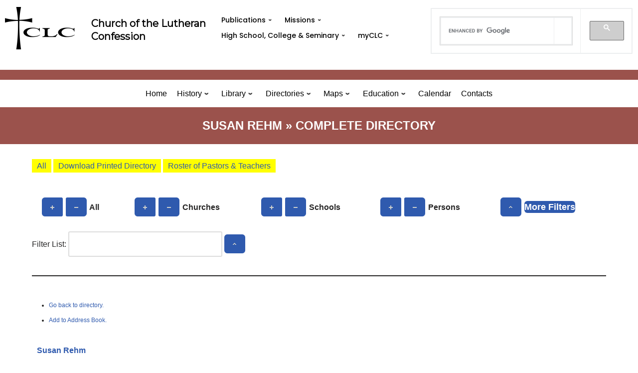

--- FILE ---
content_type: text/html; charset=UTF-8
request_url: https://clclutheran.org/directory-of-churches/directory/name/susan-rehm/
body_size: 17688
content:
<!doctype html>
<html dir="ltr" lang="en-US" prefix="og: https://ogp.me/ns#">
  <head>
    <meta charset="UTF-8" />
    <meta name="viewport" content="width=device-width, initial-scale=1" />
    <link rel="profile" href="https://gmpg.org/xfn/11" />
    <title>Susan Rehm » Complete Directory | Church of the Lutheran Confession</title>
<meta name="description" content="An interactive directory listing pastors, teachers, schools, and churches in the  Church of the Lutheran Confession.">
<meta name="google-site-verification" content="ydix8m1nsKd8zKddG9ISfcgSW3AuPy63LXd0ZrTfgbQ" />
		<!-- All in One SEO 4.9.3 - aioseo.com -->
	<meta name="robots" content="max-image-preview:large" />
	<link rel="canonical" href="https://clclutheran.org/directory-of-churches/directory/name/susan-rehm/" />
	<meta name="generator" content="All in One SEO (AIOSEO) 4.9.3" />
		<meta property="og:locale" content="en_US" />
		<meta property="og:site_name" content="Church of the Lutheran Confession | Dedicated to proclaiming the Good News of Christ crucified for sinners." />
		<meta property="og:type" content="activity" />
		<meta property="og:title" content="Susan Rehm » Complete Directory | Church of the Lutheran Confession" />
		<meta property="og:url" content="https://clclutheran.org/directory-of-churches/directory/name/susan-rehm/" />
		<meta name="twitter:card" content="summary" />
		<meta name="twitter:title" content="Susan Rehm » Complete Directory | Church of the Lutheran Confession" />
		<script type="application/ld+json" class="aioseo-schema">
			{"@context":"https:\/\/schema.org","@graph":[{"@type":"BreadcrumbList","@id":"https:\/\/clclutheran.org\/directory-of-churches\/directory\/#breadcrumblist","itemListElement":[{"@type":"ListItem","@id":"https:\/\/clclutheran.org#listItem","position":1,"name":"Home","item":"https:\/\/clclutheran.org","nextItem":{"@type":"ListItem","@id":"https:\/\/clclutheran.org\/directory-of-churches\/#listItem","name":"Directory of Churches"}},{"@type":"ListItem","@id":"https:\/\/clclutheran.org\/directory-of-churches\/#listItem","position":2,"name":"Directory of Churches","item":"https:\/\/clclutheran.org\/directory-of-churches\/","nextItem":{"@type":"ListItem","@id":"https:\/\/clclutheran.org\/directory-of-churches\/directory\/#listItem","name":"Susan Rehm &raquo; Complete Directory"},"previousItem":{"@type":"ListItem","@id":"https:\/\/clclutheran.org#listItem","name":"Home"}},{"@type":"ListItem","@id":"https:\/\/clclutheran.org\/directory-of-churches\/directory\/#listItem","position":3,"name":"Susan Rehm &raquo; Complete Directory","previousItem":{"@type":"ListItem","@id":"https:\/\/clclutheran.org\/directory-of-churches\/#listItem","name":"Directory of Churches"}}]},{"@type":"Organization","@id":"https:\/\/clclutheran.org\/#organization","name":"Church of the Lutheran Confession","description":"Dedicated to proclaiming the Good News of Christ crucified for sinners.","url":"https:\/\/clclutheran.org\/","logo":{"@type":"ImageObject","url":"https:\/\/clclutheran.org\/wp-content\/blogs.dir\/1\/files\/2009\/08\/CLC_LOGO_ART_black.jpg","@id":"https:\/\/clclutheran.org\/directory-of-churches\/directory\/#organizationLogo","width":228,"height":177,"caption":"clc logo"},"image":{"@id":"https:\/\/clclutheran.org\/directory-of-churches\/directory\/#organizationLogo"}},{"@type":"WebPage","@id":"https:\/\/clclutheran.org\/directory-of-churches\/directory\/#webpage","url":"https:\/\/clclutheran.org\/directory-of-churches\/directory\/","name":"Susan Rehm \u00bb Complete Directory | Church of the Lutheran Confession","inLanguage":"en-US","isPartOf":{"@id":"https:\/\/clclutheran.org\/#website"},"breadcrumb":{"@id":"https:\/\/clclutheran.org\/directory-of-churches\/directory\/#breadcrumblist"},"datePublished":"2011-01-25T12:00:52-06:00","dateModified":"2020-03-30T11:58:38-05:00"},{"@type":"WebSite","@id":"https:\/\/clclutheran.org\/#website","url":"https:\/\/clclutheran.org\/","name":"Church of the Lutheran Confession","description":"Dedicated to proclaiming the Good News of Christ crucified for sinners.","inLanguage":"en-US","publisher":{"@id":"https:\/\/clclutheran.org\/#organization"}}]}
		</script>
		<!-- All in One SEO -->

<meta name="description" content="Teacher | Berea Lutheran School" />
<link rel='dns-prefetch' href='//www.googletagmanager.com' />
		<!-- This site uses the Google Analytics by MonsterInsights plugin v9.11.1 - Using Analytics tracking - https://www.monsterinsights.com/ -->
		<!-- Note: MonsterInsights is not currently configured on this site. The site owner needs to authenticate with Google Analytics in the MonsterInsights settings panel. -->
					<!-- No tracking code set -->
				<!-- / Google Analytics by MonsterInsights -->
		<style id='wp-img-auto-sizes-contain-inline-css'>
img:is([sizes=auto i],[sizes^="auto," i]){contain-intrinsic-size:3000px 1500px}
/*# sourceURL=wp-img-auto-sizes-contain-inline-css */
</style>
<link rel='stylesheet' id='wpacu-combined-css-head-1' href='https://clclutheran.org/wp-content/cache/asset-cleanup/css/head-923b82ad05094df6deaebe9f2d3a901242069b21.css' type='text/css' media='all' />
<style id='classic-theme-styles-inline-css'>
/*! This file is auto-generated */
.wp-block-button__link{color:#fff;background-color:#32373c;border-radius:9999px;box-shadow:none;text-decoration:none;padding:calc(.667em + 2px) calc(1.333em + 2px);font-size:1.125em}.wp-block-file__button{background:#32373c;color:#fff;text-decoration:none}
/*# sourceURL=/wp-includes/css/classic-themes.min.css */
</style>


<style   data-wpacu-inline-css-file='1'>
/*!/wp-content/themes/clcorg-neve-child/style.css*/.entry-header,.page-title{display:block}#calendarTitle{text-align:center}.widget_search .assistive-text{display:none}.entry-title{text-transform:uppercase;font-size:24px;padding-top:1em;padding-bottom:1em;color:#fff;text-align:center;background-color:rgb(155 82 76)}.zipcode{max-width:20em}.nv-page-title-wrap{margin-top:5px!important;margin-bottom:10px!important}.nv-page-title{padding:20px;text-align:center;color:#fff;background-color:rgb(155 82 76)}.nv-page-title h1{text-transform:uppercase;font-size:24px;margin-bottom:0}.nv-content-wrap{margin-left:5%;margin-right:5%}.searchform{height:30px;z-index:100;float:right}
</style>


<style   data-wpacu-inline-css-file='1'>
/*!/wp-content/plugins/connections/templates/profile/profile.css*/#cn-profile .cn-entry-single .cn-biography{clear:left;padding-top:20px}@media only screen and (min-device-width :320px) and (max-device-width :480px){#cn-profile div.cn-entry span:first-of-type{float:none!important}}
</style>





<script id="nb-jquery" src="https://clclutheran.org/wp-includes/js/jquery/jquery.min.js?ver=3.7.1" id="jquery-core-js"></script>
<script src="https://clclutheran.org/wp-includes/js/jquery/jquery-migrate.min.js?ver=3.4.1" id="jquery-migrate-js"></script>
<script id="nb-js-app-js-extra">
var sekFrontLocalized = {"isDevMode":"","isCustomizing":"","frontNonce":{"id":"SEKFrontNonce","handle":"f0e8a84d19"},"skope_id":"skp__post_page_1308","recaptcha_public_key":"","lazyload_enabled":"1","video_bg_lazyload_enabled":"1","load_front_assets_on_dynamically":"","assetVersion":"3.3.8","frontAssetsPath":"https://clclutheran.org/wp-content/plugins/nimble-builder/assets/front/","contextuallyActiveModules":{"czr_image_module":["__nimble__0732dbe28931"],"czr_tiny_mce_editor_module":["__nimble__715c0486ddeb","__nimble__373ab2757109"],"czr_menu_module":["__nimble__8404646ea230","__nimble__f38aea8e59ba"],"czr_widget_area_module":["__nimble__1498d66a29d0","__nimble__eb316dcac1a2","__nimble__d7570f5e0d55","__nimble__963193049a51","__nimble__690fecc20f52"],"czr_simple_html_module":["__nimble__478df8b13516"],"czr_spacer_module":["__nimble__f505791f76ac"]},"fontAwesomeAlreadyEnqueued":"","partialFrontScripts":{"slider-module":"nb-needs-swiper","menu-module":"nb-needs-menu-js","front-parallax":"nb-needs-parallax","accordion-module":"nb-needs-accordion"}};
//# sourceURL=nb-js-app-js-extra
</script>
<script id="nb-js-app-js-after">
window.nb_={},function(e,t){if(window.nb_={isArray:function(e){return Array.isArray(e)||"[object Array]"===toString.call(e)},inArray:function(e,t){return!(!nb_.isArray(e)||nb_.isUndefined(t))&&e.indexOf(t)>-1},isUndefined:function(e){return void 0===e},isObject:function(e){var t=typeof e;return"function"===t||"object"===t&&!!e},errorLog:function(){nb_.isUndefined(console)||"function"!=typeof window.console.log||console.log.apply(console,arguments)},hasPreloadSupport:function(e){var t=document.createElement("link").relList;return!(!t||!t.supports)&&t.supports("preload")},listenTo:function(e,t){nb_.eventsListenedTo.push(e);var n={"nb-jquery-loaded":function(){return"undefined"!=typeof jQuery},"nb-app-ready":function(){return void 0!==window.nb_&&nb_.wasListenedTo("nb-jquery-loaded")},"nb-swipebox-parsed":function(){return"undefined"!=typeof jQuery&&void 0!==jQuery.fn.swipebox},"nb-main-swiper-parsed":function(){return void 0!==window.Swiper}},o=function(o){nb_.isUndefined(n[e])||!1!==n[e]()?t():nb_.errorLog("Nimble error => an event callback could not be fired because conditions not met => ",e,nb_.eventsListenedTo,t)};"function"==typeof t?nb_.wasEmitted(e)?o():document.addEventListener(e,o):nb_.errorLog("Nimble error => listenTo func param is not a function for event => ",e)},eventsEmitted:[],eventsListenedTo:[],emit:function(e,t){if(!(nb_.isUndefined(t)||t.fire_once)||!nb_.wasEmitted(e)){var n=document.createEvent("Event");n.initEvent(e,!0,!0),document.dispatchEvent(n),nb_.eventsEmitted.push(e)}},wasListenedTo:function(e){return"string"==typeof e&&nb_.inArray(nb_.eventsListenedTo,e)},wasEmitted:function(e){return"string"==typeof e&&nb_.inArray(nb_.eventsEmitted,e)},isInScreen:function(e){if(!nb_.isObject(e))return!1;var t=e.getBoundingClientRect(),n=Math.max(document.documentElement.clientHeight,window.innerHeight);return!(t.bottom<0||t.top-n>=0)},isCustomizing:function(){return!1},isLazyLoadEnabled:function(){return!nb_.isCustomizing()&&!1},preloadOrDeferAsset:function(e){if(e=e||{},nb_.preloadedAssets=nb_.preloadedAssets||[],!nb_.inArray(nb_.preloadedAssets,e.id)){var t,n=document.getElementsByTagName("head")[0],o=function(){if("style"===e.as)this.setAttribute("rel","stylesheet"),this.setAttribute("type","text/css"),this.setAttribute("media","all");else{var t=document.createElement("script");t.setAttribute("src",e.href),t.setAttribute("id",e.id),"script"===e.as&&t.setAttribute("defer","defer"),n.appendChild(t),i.call(this)}e.eventOnLoad&&nb_.emit(e.eventOnLoad)},i=function(){if(this&&this.parentNode&&this.parentNode.contains(this))try{this.parentNode.removeChild(this)}catch(e){nb_.errorLog("NB error when removing a script el",el)}};("font"!==e.as||nb_.hasPreloadSupport())&&(t=document.createElement("link"),"script"===e.as?e.onEvent?nb_.listenTo(e.onEvent,function(){o.call(t)}):o.call(t):(t.setAttribute("href",e.href),"style"===e.as?t.setAttribute("rel",nb_.hasPreloadSupport()?"preload":"stylesheet"):"font"===e.as&&nb_.hasPreloadSupport()&&t.setAttribute("rel","preload"),t.setAttribute("id",e.id),t.setAttribute("as",e.as),"font"===e.as&&(t.setAttribute("type",e.type),t.setAttribute("crossorigin","anonymous")),t.onload=function(){this.onload=null,"font"!==e.as?e.onEvent?nb_.listenTo(e.onEvent,function(){o.call(t)}):o.call(t):e.eventOnLoad&&nb_.emit(e.eventOnLoad)},t.onerror=function(t){nb_.errorLog("Nimble preloadOrDeferAsset error",t,e)}),n.appendChild(t),nb_.preloadedAssets.push(e.id),i.call(e.scriptEl))}},mayBeRevealBG:function(){this.getAttribute("data-sek-src")&&(this.setAttribute("style",'background-image:url("'+this.getAttribute("data-sek-src")+'")'),this.className+=" sek-lazy-loaded",this.querySelectorAll(".sek-css-loader").forEach(function(e){nb_.isObject(e)&&e.parentNode.removeChild(e)}))}},window.NodeList&&!NodeList.prototype.forEach&&(NodeList.prototype.forEach=function(e,t){t=t||window;for(var n=0;n<this.length;n++)e.call(t,this[n],n,this)}),nb_.listenTo("nb-docready",function(){var e=document.querySelectorAll("div.sek-has-bg");!nb_.isObject(e)||e.length<1||e.forEach(function(e){nb_.isObject(e)&&(window.sekFrontLocalized&&window.sekFrontLocalized.lazyload_enabled?nb_.isInScreen(e)&&nb_.mayBeRevealBG.call(e):nb_.mayBeRevealBG.call(e))})}),"complete"===document.readyState||"loading"!==document.readyState&&!document.documentElement.doScroll)nb_.emit("nb-docready");else{var n=function(){nb_.wasEmitted("nb-docready")||nb_.emit("nb-docready")};document.addEventListener("DOMContentLoaded",n),window.addEventListener("load",n)}}(window,document),function(){var e=function(){var e="nb-jquery-loaded";nb_.wasEmitted(e)||nb_.emit(e)},t=function(n){n=n||0,void 0!==window.jQuery?e():n<30?setTimeout(function(){t(++n)},200):window.console&&window.console.log&&console.log("Nimble Builder problem : jQuery.js was not detected on your website")},n=document.getElementById("nb-jquery");n&&n.addEventListener("load",function(){e()}),t()}(),window,document,nb_.listenTo("nb-jquery-loaded",function(){sekFrontLocalized.load_front_assets_on_dynamically&&(nb_.scriptsLoadingStatus={},nb_.ajaxLoadScript=function(e){jQuery(function(t){e=t.extend({path:"",complete:"",loadcheck:!1},e),nb_.scriptsLoadingStatus[e.path]&&"pending"===nb_.scriptsLoadingStatus[e.path].state()||(nb_.scriptsLoadingStatus[e.path]=nb_.scriptsLoadingStatus[e.path]||t.Deferred(),jQuery.ajax({url:sekFrontLocalized.frontAssetsPath+e.path+"?"+sekFrontLocalized.assetVersion,cache:!0,dataType:"script"}).done(function(){"function"!=typeof e.loadcheck||e.loadcheck()?"function"==typeof e.complete&&e.complete():nb_.errorLog("ajaxLoadScript success but loadcheck failed for => "+e.path)}).fail(function(){nb_.errorLog("ajaxLoadScript failed for => "+e.path)}))})})}),nb_.listenTo("nb-jquery-loaded",function(){jQuery(function(e){sekFrontLocalized.load_front_assets_on_dynamically&&(nb_.ajaxLoadScript({path:sekFrontLocalized.isDevMode?"js/ccat-nimble-front.js":"js/ccat-nimble-front.min.js"}),e.each(sekFrontLocalized.partialFrontScripts,function(e,t){nb_.listenTo(t,function(){nb_.ajaxLoadScript({path:sekFrontLocalized.isDevMode?"js/partials/"+e+".js":"js/partials/"+e+".min.js"})})}))})});
            
//# sourceURL=nb-js-app-js-after
</script>

<!-- Google tag (gtag.js) snippet added by Site Kit -->
<!-- Google Analytics snippet added by Site Kit -->
<script src="https://www.googletagmanager.com/gtag/js?id=G-WZ2HYQXN5M" id="google_gtagjs-js" async></script>
<script id="google_gtagjs-js-after">
window.dataLayer = window.dataLayer || [];function gtag(){dataLayer.push(arguments);}
gtag("set","linker",{"domains":["clclutheran.org"]});
gtag("js", new Date());
gtag("set", "developer_id.dZTNiMT", true);
gtag("config", "G-WZ2HYQXN5M");
//# sourceURL=google_gtagjs-js-after
</script>
<link rel="https://api.w.org/" href="https://clclutheran.org/wp-json/" /><link rel="alternate" title="JSON" type="application/json" href="https://clclutheran.org/wp-json/wp/v2/pages/1308" /><link rel="EditURI" type="application/rsd+xml" title="RSD" href="https://clclutheran.org/xmlrpc.php?rsd" />
<meta name="generator" content="WordPress 6.9" />
<link rel='shortlink' href='https://clclutheran.org/?p=1308' />
<meta name="generator" content="Site Kit by Google 1.170.0" />
<link rel="shortcut icon" type="image/x-icon" href="https://clclutheran.org/wp-content/themes/clcorg-neve-child/favicon.ico" />
<style>#wpadminbar #wp-admin-bar-site-name>.ab-item:before { content: none !important;}li#wp-admin-bar-site-name a { background: url( "https://clclutheran.org/wp-content/themes/clcorg-neve-child/favicon.ico" ) left center/20px no-repeat !important; padding-left: 21px !important; background-size: 20px !important; } li#wp-admin-bar-site-name { margin-left: 5px !important; } li#wp-admin-bar-site-name {} #wp-admin-bar-site-name div a { background: none !important; }
</style><link rel="icon" href="https://clclutheran.org/wp-content/blogs.dir/1/files/2009/08/cropped-CLC_LOGO_ART_black-150x150.jpg" sizes="32x32" />
<link rel="icon" href="https://clclutheran.org/wp-content/blogs.dir/1/files/2009/08/cropped-CLC_LOGO_ART_black-230x230.jpg" sizes="192x192" />
<link rel="apple-touch-icon" href="https://clclutheran.org/wp-content/blogs.dir/1/files/2009/08/cropped-CLC_LOGO_ART_black-230x230.jpg" />
<meta name="msapplication-TileImage" content="https://clclutheran.org/wp-content/blogs.dir/1/files/2009/08/cropped-CLC_LOGO_ART_black-300x300.jpg" />
		<style id="wp-custom-css">
			.entry-content{
	margin-left:2%;
	margin-right:2%;
}
.cn-list .cn-entry-content-block-list {
    margin: 1em 0;
}
@media only screen and (max-width: 600px) {
  /* For mobile: */
  .gsc-search-box {max-width: 80% !important;}
}
		</style>
		  <style id='global-styles-inline-css'>
:root{--wp--preset--aspect-ratio--square: 1;--wp--preset--aspect-ratio--4-3: 4/3;--wp--preset--aspect-ratio--3-4: 3/4;--wp--preset--aspect-ratio--3-2: 3/2;--wp--preset--aspect-ratio--2-3: 2/3;--wp--preset--aspect-ratio--16-9: 16/9;--wp--preset--aspect-ratio--9-16: 9/16;--wp--preset--color--black: #000000;--wp--preset--color--cyan-bluish-gray: #abb8c3;--wp--preset--color--white: #ffffff;--wp--preset--color--pale-pink: #f78da7;--wp--preset--color--vivid-red: #cf2e2e;--wp--preset--color--luminous-vivid-orange: #ff6900;--wp--preset--color--luminous-vivid-amber: #fcb900;--wp--preset--color--light-green-cyan: #7bdcb5;--wp--preset--color--vivid-green-cyan: #00d084;--wp--preset--color--pale-cyan-blue: #8ed1fc;--wp--preset--color--vivid-cyan-blue: #0693e3;--wp--preset--color--vivid-purple: #9b51e0;--wp--preset--color--neve-link-color: var(--nv-primary-accent);--wp--preset--color--neve-link-hover-color: var(--nv-secondary-accent);--wp--preset--color--nv-site-bg: var(--nv-site-bg);--wp--preset--color--nv-light-bg: var(--nv-light-bg);--wp--preset--color--nv-dark-bg: var(--nv-dark-bg);--wp--preset--color--neve-text-color: var(--nv-text-color);--wp--preset--color--nv-text-dark-bg: var(--nv-text-dark-bg);--wp--preset--color--nv-c-1: var(--nv-c-1);--wp--preset--color--nv-c-2: var(--nv-c-2);--wp--preset--gradient--vivid-cyan-blue-to-vivid-purple: linear-gradient(135deg,rgb(6,147,227) 0%,rgb(155,81,224) 100%);--wp--preset--gradient--light-green-cyan-to-vivid-green-cyan: linear-gradient(135deg,rgb(122,220,180) 0%,rgb(0,208,130) 100%);--wp--preset--gradient--luminous-vivid-amber-to-luminous-vivid-orange: linear-gradient(135deg,rgb(252,185,0) 0%,rgb(255,105,0) 100%);--wp--preset--gradient--luminous-vivid-orange-to-vivid-red: linear-gradient(135deg,rgb(255,105,0) 0%,rgb(207,46,46) 100%);--wp--preset--gradient--very-light-gray-to-cyan-bluish-gray: linear-gradient(135deg,rgb(238,238,238) 0%,rgb(169,184,195) 100%);--wp--preset--gradient--cool-to-warm-spectrum: linear-gradient(135deg,rgb(74,234,220) 0%,rgb(151,120,209) 20%,rgb(207,42,186) 40%,rgb(238,44,130) 60%,rgb(251,105,98) 80%,rgb(254,248,76) 100%);--wp--preset--gradient--blush-light-purple: linear-gradient(135deg,rgb(255,206,236) 0%,rgb(152,150,240) 100%);--wp--preset--gradient--blush-bordeaux: linear-gradient(135deg,rgb(254,205,165) 0%,rgb(254,45,45) 50%,rgb(107,0,62) 100%);--wp--preset--gradient--luminous-dusk: linear-gradient(135deg,rgb(255,203,112) 0%,rgb(199,81,192) 50%,rgb(65,88,208) 100%);--wp--preset--gradient--pale-ocean: linear-gradient(135deg,rgb(255,245,203) 0%,rgb(182,227,212) 50%,rgb(51,167,181) 100%);--wp--preset--gradient--electric-grass: linear-gradient(135deg,rgb(202,248,128) 0%,rgb(113,206,126) 100%);--wp--preset--gradient--midnight: linear-gradient(135deg,rgb(2,3,129) 0%,rgb(40,116,252) 100%);--wp--preset--font-size--small: 13px;--wp--preset--font-size--medium: 20px;--wp--preset--font-size--large: 36px;--wp--preset--font-size--x-large: 42px;--wp--preset--spacing--20: 0.44rem;--wp--preset--spacing--30: 0.67rem;--wp--preset--spacing--40: 1rem;--wp--preset--spacing--50: 1.5rem;--wp--preset--spacing--60: 2.25rem;--wp--preset--spacing--70: 3.38rem;--wp--preset--spacing--80: 5.06rem;--wp--preset--shadow--natural: 6px 6px 9px rgba(0, 0, 0, 0.2);--wp--preset--shadow--deep: 12px 12px 50px rgba(0, 0, 0, 0.4);--wp--preset--shadow--sharp: 6px 6px 0px rgba(0, 0, 0, 0.2);--wp--preset--shadow--outlined: 6px 6px 0px -3px rgb(255, 255, 255), 6px 6px rgb(0, 0, 0);--wp--preset--shadow--crisp: 6px 6px 0px rgb(0, 0, 0);}:where(.is-layout-flex){gap: 0.5em;}:where(.is-layout-grid){gap: 0.5em;}body .is-layout-flex{display: flex;}.is-layout-flex{flex-wrap: wrap;align-items: center;}.is-layout-flex > :is(*, div){margin: 0;}body .is-layout-grid{display: grid;}.is-layout-grid > :is(*, div){margin: 0;}:where(.wp-block-columns.is-layout-flex){gap: 2em;}:where(.wp-block-columns.is-layout-grid){gap: 2em;}:where(.wp-block-post-template.is-layout-flex){gap: 1.25em;}:where(.wp-block-post-template.is-layout-grid){gap: 1.25em;}.has-black-color{color: var(--wp--preset--color--black) !important;}.has-cyan-bluish-gray-color{color: var(--wp--preset--color--cyan-bluish-gray) !important;}.has-white-color{color: var(--wp--preset--color--white) !important;}.has-pale-pink-color{color: var(--wp--preset--color--pale-pink) !important;}.has-vivid-red-color{color: var(--wp--preset--color--vivid-red) !important;}.has-luminous-vivid-orange-color{color: var(--wp--preset--color--luminous-vivid-orange) !important;}.has-luminous-vivid-amber-color{color: var(--wp--preset--color--luminous-vivid-amber) !important;}.has-light-green-cyan-color{color: var(--wp--preset--color--light-green-cyan) !important;}.has-vivid-green-cyan-color{color: var(--wp--preset--color--vivid-green-cyan) !important;}.has-pale-cyan-blue-color{color: var(--wp--preset--color--pale-cyan-blue) !important;}.has-vivid-cyan-blue-color{color: var(--wp--preset--color--vivid-cyan-blue) !important;}.has-vivid-purple-color{color: var(--wp--preset--color--vivid-purple) !important;}.has-neve-link-color-color{color: var(--wp--preset--color--neve-link-color) !important;}.has-neve-link-hover-color-color{color: var(--wp--preset--color--neve-link-hover-color) !important;}.has-nv-site-bg-color{color: var(--wp--preset--color--nv-site-bg) !important;}.has-nv-light-bg-color{color: var(--wp--preset--color--nv-light-bg) !important;}.has-nv-dark-bg-color{color: var(--wp--preset--color--nv-dark-bg) !important;}.has-neve-text-color-color{color: var(--wp--preset--color--neve-text-color) !important;}.has-nv-text-dark-bg-color{color: var(--wp--preset--color--nv-text-dark-bg) !important;}.has-nv-c-1-color{color: var(--wp--preset--color--nv-c-1) !important;}.has-nv-c-2-color{color: var(--wp--preset--color--nv-c-2) !important;}.has-black-background-color{background-color: var(--wp--preset--color--black) !important;}.has-cyan-bluish-gray-background-color{background-color: var(--wp--preset--color--cyan-bluish-gray) !important;}.has-white-background-color{background-color: var(--wp--preset--color--white) !important;}.has-pale-pink-background-color{background-color: var(--wp--preset--color--pale-pink) !important;}.has-vivid-red-background-color{background-color: var(--wp--preset--color--vivid-red) !important;}.has-luminous-vivid-orange-background-color{background-color: var(--wp--preset--color--luminous-vivid-orange) !important;}.has-luminous-vivid-amber-background-color{background-color: var(--wp--preset--color--luminous-vivid-amber) !important;}.has-light-green-cyan-background-color{background-color: var(--wp--preset--color--light-green-cyan) !important;}.has-vivid-green-cyan-background-color{background-color: var(--wp--preset--color--vivid-green-cyan) !important;}.has-pale-cyan-blue-background-color{background-color: var(--wp--preset--color--pale-cyan-blue) !important;}.has-vivid-cyan-blue-background-color{background-color: var(--wp--preset--color--vivid-cyan-blue) !important;}.has-vivid-purple-background-color{background-color: var(--wp--preset--color--vivid-purple) !important;}.has-neve-link-color-background-color{background-color: var(--wp--preset--color--neve-link-color) !important;}.has-neve-link-hover-color-background-color{background-color: var(--wp--preset--color--neve-link-hover-color) !important;}.has-nv-site-bg-background-color{background-color: var(--wp--preset--color--nv-site-bg) !important;}.has-nv-light-bg-background-color{background-color: var(--wp--preset--color--nv-light-bg) !important;}.has-nv-dark-bg-background-color{background-color: var(--wp--preset--color--nv-dark-bg) !important;}.has-neve-text-color-background-color{background-color: var(--wp--preset--color--neve-text-color) !important;}.has-nv-text-dark-bg-background-color{background-color: var(--wp--preset--color--nv-text-dark-bg) !important;}.has-nv-c-1-background-color{background-color: var(--wp--preset--color--nv-c-1) !important;}.has-nv-c-2-background-color{background-color: var(--wp--preset--color--nv-c-2) !important;}.has-black-border-color{border-color: var(--wp--preset--color--black) !important;}.has-cyan-bluish-gray-border-color{border-color: var(--wp--preset--color--cyan-bluish-gray) !important;}.has-white-border-color{border-color: var(--wp--preset--color--white) !important;}.has-pale-pink-border-color{border-color: var(--wp--preset--color--pale-pink) !important;}.has-vivid-red-border-color{border-color: var(--wp--preset--color--vivid-red) !important;}.has-luminous-vivid-orange-border-color{border-color: var(--wp--preset--color--luminous-vivid-orange) !important;}.has-luminous-vivid-amber-border-color{border-color: var(--wp--preset--color--luminous-vivid-amber) !important;}.has-light-green-cyan-border-color{border-color: var(--wp--preset--color--light-green-cyan) !important;}.has-vivid-green-cyan-border-color{border-color: var(--wp--preset--color--vivid-green-cyan) !important;}.has-pale-cyan-blue-border-color{border-color: var(--wp--preset--color--pale-cyan-blue) !important;}.has-vivid-cyan-blue-border-color{border-color: var(--wp--preset--color--vivid-cyan-blue) !important;}.has-vivid-purple-border-color{border-color: var(--wp--preset--color--vivid-purple) !important;}.has-neve-link-color-border-color{border-color: var(--wp--preset--color--neve-link-color) !important;}.has-neve-link-hover-color-border-color{border-color: var(--wp--preset--color--neve-link-hover-color) !important;}.has-nv-site-bg-border-color{border-color: var(--wp--preset--color--nv-site-bg) !important;}.has-nv-light-bg-border-color{border-color: var(--wp--preset--color--nv-light-bg) !important;}.has-nv-dark-bg-border-color{border-color: var(--wp--preset--color--nv-dark-bg) !important;}.has-neve-text-color-border-color{border-color: var(--wp--preset--color--neve-text-color) !important;}.has-nv-text-dark-bg-border-color{border-color: var(--wp--preset--color--nv-text-dark-bg) !important;}.has-nv-c-1-border-color{border-color: var(--wp--preset--color--nv-c-1) !important;}.has-nv-c-2-border-color{border-color: var(--wp--preset--color--nv-c-2) !important;}.has-vivid-cyan-blue-to-vivid-purple-gradient-background{background: var(--wp--preset--gradient--vivid-cyan-blue-to-vivid-purple) !important;}.has-light-green-cyan-to-vivid-green-cyan-gradient-background{background: var(--wp--preset--gradient--light-green-cyan-to-vivid-green-cyan) !important;}.has-luminous-vivid-amber-to-luminous-vivid-orange-gradient-background{background: var(--wp--preset--gradient--luminous-vivid-amber-to-luminous-vivid-orange) !important;}.has-luminous-vivid-orange-to-vivid-red-gradient-background{background: var(--wp--preset--gradient--luminous-vivid-orange-to-vivid-red) !important;}.has-very-light-gray-to-cyan-bluish-gray-gradient-background{background: var(--wp--preset--gradient--very-light-gray-to-cyan-bluish-gray) !important;}.has-cool-to-warm-spectrum-gradient-background{background: var(--wp--preset--gradient--cool-to-warm-spectrum) !important;}.has-blush-light-purple-gradient-background{background: var(--wp--preset--gradient--blush-light-purple) !important;}.has-blush-bordeaux-gradient-background{background: var(--wp--preset--gradient--blush-bordeaux) !important;}.has-luminous-dusk-gradient-background{background: var(--wp--preset--gradient--luminous-dusk) !important;}.has-pale-ocean-gradient-background{background: var(--wp--preset--gradient--pale-ocean) !important;}.has-electric-grass-gradient-background{background: var(--wp--preset--gradient--electric-grass) !important;}.has-midnight-gradient-background{background: var(--wp--preset--gradient--midnight) !important;}.has-small-font-size{font-size: var(--wp--preset--font-size--small) !important;}.has-medium-font-size{font-size: var(--wp--preset--font-size--medium) !important;}.has-large-font-size{font-size: var(--wp--preset--font-size--large) !important;}.has-x-large-font-size{font-size: var(--wp--preset--font-size--x-large) !important;}
/*# sourceURL=global-styles-inline-css */
</style>
<style id='nimble-global-inline-style-inline-css'>
.nb-loc [data-sek-level] .sek-module-inner a{color:#152e87;}.nb-loc [data-sek-level] .sek-module-inner a:hover{color:#1e73be;}
/*# sourceURL=nimble-global-inline-style-inline-css */
</style>
</head>
  <body class="nb-3-3-8 nimble-no-local-data-skp__post_page_1308 nimble-no-group-site-tmpl-skp__all_page wp-singular page-template page-template-top-directory page-template-top-directory-php page page-id-1308 page-parent page-child parent-pageid-2733 wp-theme-neve wp-child-theme-clcorg-neve-child sek-hide-rc-badge  nv-blog-grid nv-sidebar-full-width menu_sidebar_slide_left">
        <div id="nimble-page" class="">
      <a class="sek-skip-link sek-screen-reader-text" href="#nimble-page">Skip to content</a>
      <header id="nimble-header" class="">
                    <div class="sektion-wrapper nb-loc " data-sek-level="location" data-sek-id="nimble_global_header" data-sek-is-global-location="true" data-sek-is-header-location="true"  >    <div data-sek-level="section" data-sek-id="__nimble__bb2e5a7f77dd"  class="sek-section sek-has-modules   "    >
      <div class="sek-container-fluid">
        <div class="sek-row sek-sektion-inner">
            <div data-sek-level="column" data-sek-id="__nimble__5bb54e840262" class="sek-column sek-col-base sek-col-25   "     >        <div class="sek-column-inner ">
                            <div data-sek-level="module" data-sek-id="__nimble__0732dbe28931" data-sek-module-type="czr_image_module" class="sek-module   " title=""     >    <div class="sek-module-inner">
      <a class="sek-link-to-url " href="https://clclutheran.org/"><figure class=" sek-img" title="clc_logo_header"><img width="140" height="85" src="https://clclutheran.org/wp-content/blogs.dir/1/files/2021/05/clc_logo_header.jpg" class="attachment-original size-original no-lazy" alt="clc_logo" /></figure></a>    </div>
</div>                    </div>
    </div><div data-sek-level="column" data-sek-id="__nimble__4e3706c570f8" class="sek-column sek-col-base sek-col-25   "     >        <div class="sek-column-inner ">
                            <div data-sek-level="module" data-sek-id="__nimble__715c0486ddeb" data-sek-module-type="czr_tiny_mce_editor_module" class="sek-module   " title=""     >    <div class="sek-module-inner">
      <p><span style="color: #000000; font-size: 15pt;"><strong><br />Church of the Lutheran Confession</strong></span></p>
    </div>
</div>                    </div>
    </div><div data-sek-level="column" data-sek-id="__nimble__997a77216386" class="sek-column sek-col-base sek-col-25   "     >        <div class="sek-column-inner ">
                            <div data-sek-level="module" data-sek-id="__nimble__8404646ea230" data-sek-module-type="czr_menu_module" class="sek-module   " title=""     >    <div class="sek-module-inner">
      
<nav class="sek-nav-wrap" data-sek-expand-below="yes" data-sek-mobile-menu-breakpoint=768>
    <button class="sek-nav-toggler sek-collapsed" type="button" data-target="#__nimble__8404646ea230" aria-controls="__nimble__8404646ea230" aria-expanded="false" aria-label="Toggle navigation">
        <span class="sek-ham__span-wrapper">
          <span class="line line-1"></span>
          <span class="line line-2"></span>
          <span class="line line-3"></span>
        </span>
    </button>
        <div class="sek-nav-collapse sek-submenu-fade sek-submenu-move" id="__nimble__8404646ea230" data-sek-mm-state="collapsed" style="display:none">
      <ul id="menu-clc-common-menu" class="sek-menu-module sek-nav"><li id="menu-item-3905" class="menu-item menu-item-type-custom menu-item-object-custom menu-item-home menu-item-has-children menu-item-3905"><a href="https://clclutheran.org"><span class="sek-nav__title">Publications</span></a>
<ul class="sub-menu">
	<li id="menu-item-3909" class="menu-item menu-item-type-custom menu-item-object-custom menu-item-3909"><a href="https://breadoflife.clclutheran.org"><span class="sek-nav__title">Daily Bible Readings</span></a></li>
	<li id="menu-item-4173" class="menu-item menu-item-type-custom menu-item-object-custom menu-item-4173"><a href="https://dailyrest.clclutheran.org/"><span class="sek-nav__title">Daily Rest</span></a></li>
	<li id="menu-item-3907" class="menu-item menu-item-type-custom menu-item-object-custom menu-item-3907"><a href="https://journaloftheology.org"><span class="sek-nav__title">Journal of Theology</span></a></li>
	<li id="menu-item-3906" class="menu-item menu-item-type-custom menu-item-object-custom menu-item-3906"><a href="https://lutheranspokesman.org"><span class="sek-nav__title">Lutheran Spokesman</span></a></li>
	<li id="menu-item-3910" class="menu-item menu-item-type-custom menu-item-object-custom menu-item-3910"><a href="http://ministrybymail.clclutheran.org"><span class="sek-nav__title">Ministry by Mail</span></a></li>
	<li id="menu-item-3908" class="menu-item menu-item-type-custom menu-item-object-custom menu-item-3908"><a href="https://godshand.clclutheran.org"><span class="sek-nav__title">Sunday School Materials</span></a></li>
</ul>
</li>
<li id="menu-item-3911" class="menu-item menu-item-type-custom menu-item-object-custom menu-item-has-children menu-item-3911"><a href="https://lutheranmissions.org"><span class="sek-nav__title">Missions</span></a>
<ul class="sub-menu">
	<li id="menu-item-3913" class="menu-item menu-item-type-custom menu-item-object-custom menu-item-3913"><a href="https://lutheranmissions.org/kinship/"><span class="sek-nav__title">Kinship</span></a></li>
	<li id="menu-item-3933" class="menu-item menu-item-type-custom menu-item-object-custom menu-item-3933"><a href="https://lutheranmissions.org"><span class="sek-nav__title">Missions</span></a></li>
	<li id="menu-item-3912" class="menu-item menu-item-type-custom menu-item-object-custom menu-item-3912"><a href="https://onlinetheologicalstudies.org"><span class="sek-nav__title">Online Theological Studies</span></a></li>
	<li id="menu-item-3955" class="menu-item menu-item-type-custom menu-item-object-custom menu-item-3955"><a href="https://clctvbs.org/"><span class="sek-nav__title">Traveling Vacation Bible School</span></a></li>
</ul>
</li>
<li id="menu-item-3914" class="menu-item menu-item-type-custom menu-item-object-custom menu-item-has-children menu-item-3914"><a href="https://ilc.edu"><span class="sek-nav__title">High School, College &#038; Seminary</span></a>
<ul class="sub-menu">
	<li id="menu-item-4075" class="menu-item menu-item-type-custom menu-item-object-custom menu-item-4075"><a href="https://fep.ilc.edu/"><span class="sek-nav__title">ILC Facility Expansion Project</span></a></li>
</ul>
</li>
<li id="menu-item-3915" class="menu-item menu-item-type-custom menu-item-object-custom menu-item-has-children menu-item-3915"><a href="https://clclutheran.net"><span class="sek-nav__title">myCLC</span></a>
<ul class="sub-menu">
	<li id="menu-item-3934" class="menu-item menu-item-type-custom menu-item-object-custom menu-item-3934"><a href="https://clclutheran.net"><span class="sek-nav__title">clclutheran.net</span></a></li>
	<li id="menu-item-3917" class="menu-item menu-item-type-custom menu-item-object-custom menu-item-3917"><a href="https://www.erbenhouse.com/publications/the-branches"><span class="sek-nav__title">Branches</span></a></li>
	<li id="menu-item-3916" class="menu-item menu-item-type-custom menu-item-object-custom menu-item-3916"><a href="https://burdenblessing.clclutheran.org/"><span class="sek-nav__title">Burden and Blessing</span></a></li>
	<li id="menu-item-3919" class="menu-item menu-item-type-custom menu-item-object-custom menu-item-3919"><a href="https://devotions.clclutheran.org/"><span class="sek-nav__title">Devotions</span></a></li>
	<li id="menu-item-4289" class="menu-item menu-item-type-custom menu-item-object-custom menu-item-4289"><a href="https://clcbookhouse.org/"><span class="sek-nav__title">CLC Bookhouse</span></a></li>
</ul>
</li>
</ul>    </div>
</nav>    </div>
</div>                    </div>
    </div><div data-sek-level="column" data-sek-id="__nimble__7bf8bc9afce1" class="sek-column sek-col-base sek-col-25   "     >        <div class="sek-column-inner ">
                            <div data-sek-level="module" data-sek-id="__nimble__1498d66a29d0" data-sek-module-type="czr_widget_area_module" class="sek-module   " title=""     >    <div class="sek-module-inner">
      <aside id="custom_html-3" class="widget_text widget widget_custom_html"><div class="textwidget custom-html-widget"><p><script async="" src="https://cse.google.com/cse.js?cx=008457731342406250045:e8-orfyphzy"></script></p>
<div class="gcse-searchbox"></div></div></aside>    </div>
</div>                    </div>
    </div>        </div>
      </div>
  </div><div data-sek-level="section" data-sek-id="__nimble__bc81ddba953c"  class="sek-section sek-has-modules   "    >
      <div class="sek-container-fluid">
        <div class="sek-row sek-sektion-inner">
            <div data-sek-level="column" data-sek-id="__nimble__3025276d348b" class="sek-column sek-col-base sek-col-100   "     >        <div class="sek-column-inner ">
                            <div data-sek-level="module" data-sek-id="__nimble__478df8b13516" data-sek-module-type="czr_simple_html_module" class="sek-module   " title=""     >    <div class="sek-module-inner">
      <div class="gcse-searchresults"></div>    </div>
</div>                    </div>
    </div>        </div>
      </div>
  </div><div data-sek-level="section" data-sek-id="__nimble__28b550837008"  class="sek-section sek-has-modules   "    >
      <div class="sek-container-fluid">
        <div class="sek-row sek-sektion-inner">
            <div data-sek-level="column" data-sek-id="__nimble__84fa84c4dad8" class="sek-column sek-col-base sek-col-100   "     >        <div class="sek-column-inner ">
                            <div data-sek-level="module" data-sek-id="__nimble__f505791f76ac" data-sek-module-type="czr_spacer_module" class="sek-module   " title=""     >    <div class="sek-module-inner">
      <div class="sek-spacer"></div>    </div>
</div>                    </div>
    </div>        </div>
      </div>
  </div><div data-sek-level="section" data-sek-id="__nimble__9fe97133bb88"  class="sek-section    "    >
      <div class="sek-container-fluid">
        <div class="sek-row sek-sektion-inner">
            <div data-sek-level="column" data-sek-id="__nimble__a2564b8f8779" class="sek-column sek-col-base sek-col-100   " data-sek-no-modules="true"    >        <div class="sek-column-inner sek-empty-col">
                            </div>
    </div>        </div>
      </div>
  </div><div data-sek-level="section" data-sek-id="__nimble__45586caf5580"  class="sek-section sek-has-modules   "    >
      <div class="sek-container-fluid">
        <div class="sek-row sek-sektion-inner">
            <div data-sek-level="column" data-sek-id="__nimble__f7af9af6fc0a" class="sek-column sek-col-base sek-col-100   "     >        <div class="sek-column-inner ">
                            <div data-sek-level="module" data-sek-id="__nimble__f38aea8e59ba" data-sek-module-type="czr_menu_module" class="sek-module   " title=""     >    <div class="sek-module-inner">
      
<nav class="sek-nav-wrap" data-sek-expand-below="yes" data-sek-mobile-menu-breakpoint=768>
    <button class="sek-nav-toggler sek-collapsed" type="button" data-target="#__nimble__f38aea8e59ba" aria-controls="__nimble__f38aea8e59ba" aria-expanded="false" aria-label="Toggle navigation">
        <span class="sek-ham__span-wrapper">
          <span class="line line-1"></span>
          <span class="line line-2"></span>
          <span class="line line-3"></span>
        </span>
    </button>
        <div class="sek-nav-collapse sek-submenu-fade sek-submenu-move" id="__nimble__f38aea8e59ba" data-sek-mm-state="collapsed" style="display:none">
      <ul id="menu-page-navigation" class="sek-menu-module sek-nav"><li id="menu-item-2910" class="menu-item menu-item-type-post_type menu-item-object-page menu-item-home menu-item-2910"><a href="https://clclutheran.org/"><span class="sek-nav__title">Home</span></a></li>
<li id="menu-item-2911" class="menu-item menu-item-type-post_type menu-item-object-page menu-item-has-children menu-item-2911"><a href="https://clclutheran.org/ourhistory/"><span class="sek-nav__title">History</span></a>
<ul class="sub-menu">
	<li id="menu-item-2912" class="menu-item menu-item-type-post_type menu-item-object-page menu-item-2912"><a href="https://clclutheran.org/ourhistory/historical-documents/"><span class="sek-nav__title">Historical Documents</span></a></li>
	<li id="menu-item-3974" class="menu-item menu-item-type-post_type menu-item-object-page menu-item-3974"><a href="https://clclutheran.org/ourhistory/by-the-grace-of-god-video/"><span class="sek-nav__title">By the Grace of God (video)</span></a></li>
</ul>
</li>
<li id="menu-item-2913" class="menu-item menu-item-type-post_type menu-item-object-page menu-item-has-children menu-item-2913"><a href="https://clclutheran.org/online-library/"><span class="sek-nav__title">Library</span></a>
<ul class="sub-menu">
	<li id="menu-item-3679" class="menu-item menu-item-type-custom menu-item-object-custom menu-item-3679"><a href="http://clclutheran.org/clcnewuser"><span class="sek-nav__title">CLC &#8220;New Users&#8221; Guide</span></a></li>
	<li id="menu-item-2914" class="menu-item menu-item-type-post_type menu-item-object-page menu-item-2914"><a href="https://clclutheran.org/online-library/magazines-and-services/"><span class="sek-nav__title">Magazines and Services</span></a></li>
	<li id="menu-item-2915" class="menu-item menu-item-type-post_type menu-item-object-page menu-item-2915"><a href="https://clclutheran.org/online-library/doctrinal-platform/"><span class="sek-nav__title">Doctrinal Platform</span></a></li>
	<li id="menu-item-2916" class="menu-item menu-item-type-post_type menu-item-object-page menu-item-2916"><a href="https://clclutheran.org/online-library/devotional-articles/"><span class="sek-nav__title">Devotional Articles</span></a></li>
	<li id="menu-item-2917" class="menu-item menu-item-type-post_type menu-item-object-page menu-item-2917"><a href="https://clclutheran.org/online-library/thought-provoking-materials/"><span class="sek-nav__title">Thought- Provoking Materials</span></a></li>
	<li id="menu-item-4156" class="menu-item menu-item-type-post_type menu-item-object-page menu-item-4156"><a href="https://clclutheran.org/online-library/learn-from-me/"><span class="sek-nav__title">Learn From Me</span></a></li>
	<li id="menu-item-2920" class="menu-item menu-item-type-post_type menu-item-object-page menu-item-2920"><a href="https://clclutheran.org/directory-of-churches/online-sermons-and-hymns/"><span class="sek-nav__title">Online Sermons and Hymns</span></a></li>
</ul>
</li>
<li id="menu-item-2919" class="menu-item menu-item-type-post_type menu-item-object-page current-page-ancestor current-menu-ancestor current-menu-parent current-page-parent current_page_parent current_page_ancestor menu-item-has-children menu-item-2919"><a href="https://clclutheran.org/directory-of-churches/"><span class="sek-nav__title">Directories</span></a>
<ul class="sub-menu">
	<li id="menu-item-4085" class="menu-item menu-item-type-post_type menu-item-object-page current-page-ancestor current-page-parent menu-item-4085"><a href="https://clclutheran.org/directory-of-churches/"><span class="sek-nav__title">Directory of Churches</span></a></li>
	<li id="menu-item-4088" class="menu-item menu-item-type-post_type menu-item-object-page menu-item-4088"><a href="https://clclutheran.org/directory-of-churches/church-directory-listed-by-state/"><span class="sek-nav__title">Directory of Churches Listed By State</span></a></li>
	<li id="menu-item-2923" class="menu-item menu-item-type-post_type menu-item-object-page menu-item-2923"><a href="https://clclutheran.org/directory-of-churches/directory-of-schools/"><span class="sek-nav__title">Directory of Schools</span></a></li>
	<li id="menu-item-2924" class="menu-item menu-item-type-post_type menu-item-object-page menu-item-2924"><a href="https://clclutheran.org/directory-of-churches/directory-of-pastors/"><span class="sek-nav__title">Directory of Pastors</span></a></li>
	<li id="menu-item-2925" class="menu-item menu-item-type-post_type menu-item-object-page menu-item-2925"><a href="https://clclutheran.org/directory-of-churches/directory-of-teachers/"><span class="sek-nav__title">Directory of Teachers</span></a></li>
	<li id="menu-item-2926" class="menu-item menu-item-type-post_type menu-item-object-page menu-item-2926"><a href="https://clclutheran.org/directory-of-churches/directory-of-pastors-emeritus/"><span class="sek-nav__title">Directory of Pastors Emeritus</span></a></li>
	<li id="menu-item-2927" class="menu-item menu-item-type-post_type menu-item-object-page menu-item-2927"><a href="https://clclutheran.org/directory-of-churches/directory/directory-of-teachers-emeritus/"><span class="sek-nav__title">Directory of Teachers Emeritus</span></a></li>
	<li id="menu-item-3205" class="menu-item menu-item-type-post_type menu-item-object-page menu-item-3205"><a href="https://clclutheran.org/directory-of-churches/directory/clc-boards/"><span class="sek-nav__title">CLC Boards</span></a></li>
	<li id="menu-item-2918" class="menu-item menu-item-type-post_type menu-item-object-page current-menu-item page_item page-item-1308 current_page_item menu-item-2918"><a href="https://clclutheran.org/directory-of-churches/directory/" aria-current="page"><span class="sek-nav__title">Complete Directory</span></a></li>
</ul>
</li>
<li id="menu-item-2894" class="menu-item menu-item-type-post_type menu-item-object-page menu-item-has-children menu-item-2894"><a href="https://clclutheran.org/maps/"><span class="sek-nav__title">Maps</span></a>
<ul class="sub-menu">
	<li id="menu-item-3291" class="menu-item menu-item-type-post_type menu-item-object-page menu-item-3291"><a href="https://clclutheran.org/maps/nearest-clc-church/"><span class="sek-nav__title">Nearest CLC Church</span></a></li>
	<li id="menu-item-2896" class="menu-item menu-item-type-post_type menu-item-object-page menu-item-2896"><a href="https://clclutheran.org/maps/church-map/"><span class="sek-nav__title">Church Map</span></a></li>
	<li id="menu-item-2895" class="menu-item menu-item-type-post_type menu-item-object-page menu-item-2895"><a href="https://clclutheran.org/maps/school-map/"><span class="sek-nav__title">School Map</span></a></li>
</ul>
</li>
<li id="menu-item-2928" class="menu-item menu-item-type-post_type menu-item-object-page menu-item-has-children menu-item-2928"><a href="https://clclutheran.org/education/"><span class="sek-nav__title">Education</span></a>
<ul class="sub-menu">
	<li id="menu-item-4323" class="menu-item menu-item-type-post_type menu-item-object-page menu-item-4323"><a href="https://clclutheran.org/education/eduk8/"><span class="sek-nav__title">EDUK8</span></a></li>
</ul>
</li>
<li id="menu-item-2932" class="menu-item menu-item-type-post_type menu-item-object-page menu-item-2932"><a href="https://clclutheran.org/calendar/"><span class="sek-nav__title">Calendar</span></a></li>
<li id="menu-item-2933" class="menu-item menu-item-type-post_type menu-item-object-page menu-item-2933"><a href="https://clclutheran.org/contact-us/"><span class="sek-nav__title">Contacts</span></a></li>
</ul>    </div>
</nav>    </div>
</div>                    </div>
    </div>        </div>
      </div>
  </div>            </div>      </header><!-- #nimble-header -->
      <div id="nimble-content" class="">
                <div id="nimble-content" class="">

    <div id="content">


        <div id="inner-content" class="single-page-container">

            <div class="nv-single-page-wrap">


                <main id="main" class="">


                    <h1 class="entry-title" itemprop="headline">Susan Rehm &raquo; Complete Directory</h1>


                    <div class="nv-content-wrap" itemprop="text">

                                                        <div class="post" id="post-1308">

                                    <div id="dir_header">
                                        <div id="dir_pages"> 

                                            <ul class="ulline">
                                                <li class="page_item page-item-147 "><a href="http://clclutheran.org/directory/" title="Full Directory">All</a></li>
                                                                        
                                                <li class="page_item"><a href="https://clclutheran.org/?ddownload=1688" target="new">Download Printed Directory</a></li>
                                                <li class="page_item"><a href="https://clclutheran.org/?ddownload=2700" target="new">Roster  of Pastors &amp; Teachers</a></li>
                                            </ul>
                                            <div id="filterhelp" class="HIDDEN" > <p>Use the below filter to refine the list on this page. Click a plus sign to add that category or the mius sign to remove that category.</p></div>
                                            <div id="track"></div>
                                            <table id="filters" style="width:100%;text-align:left;" ><tbody>
                                                    <tr>
                                                        <th><button id="allButton1" onclick="bremoveClass('div.vcard', 'button.add', 'button.minus', 'All', 1);" class="add ui-button ui-widget ui-state-default ui-corner-left ui-button-icon-only" ><span class="ui-button-icon-primary ui-icon ui-icon-plus"></span><span class="ui-button-text">Add all directory items</span></button>
                                                            <button id="allButton0" onclick="baddClass('div.vcard', 'button.miuns', 'button.add', 'None', 1);" class="minus ui-button ui-widget ui-state-default ui-corner-right ui-button-icon-only" ><span class="ui-button-icon-primary ui-icon ui-icon-minus"></span><span class="ui-button-text">Remove all directory items</span></button>
                                                            <span class="button_text" >All</span>
                                                        </th>
                                                        <th><button id="chButton1" onclick="bremoveClass('div.church', 'button.chadd', 'button.chminus', ' + All Churches ');" class="add chadd ui-button ui-widget ui-state-default ui-corner-left ui-button-icon-only" ><span class="ui-button-icon-primary ui-icon ui-icon-plus"></span><span class="ui-button-text">Add churches</span></button>
                                                            <button id="chButton0" onclick="baddClass('div.church', 'button.chmiuns', 'button.chadd', ' - All Churches ');" class="minus chminus ui-button ui-widget ui-state-default ui-corner-right ui-button-icon-only" ><span class="ui-button-icon-primary ui-icon ui-icon-minus"></span><span class="ui-button-text">Remove churches</span></button>
                                                            <span class="button_text" >Churches</span>
                                                        </th>
                                                        <th><button id="scButton1" onclick="bremoveClass('div.school', '#scButton1', '#scButton0', ' + All Schools ');" class="add ui-button ui-widget ui-state-default ui-corner-left ui-button-icon-only" ><span class="ui-button-icon-primary ui-icon ui-icon-plus"></span><span class="ui-button-text">Add schools</span></button>
                                                            <button id="scButton0" onclick="baddClass('div.school', '#scButton0', '#scButton1', ' - All Schools ');" class="minus ui-button ui-widget ui-state-default ui-corner-right ui-button-icon-only" ><span class="ui-button-icon-primary ui-icon ui-icon-minus"></span><span class="ui-button-text">Remove schools</span></button>
                                                            <span class="button_text" >Schools</span>
                                                        </th>
                                                        <th><button id="idButton1" onclick="bremoveClass('div.individual', 'button.idadd', 'button.idminus', ' + All People');" class="add idadd ui-button ui-widget ui-state-default ui-corner-left ui-button-icon-only" ><span class="ui-button-icon-primary ui-icon ui-icon-plus"></span><span class="ui-button-text">Add persons</span></button>
                                                            <button id="idButton0" onclick="baddClass('div.individual', 'button.idmiuns', 'button.idadd', ' - All People');" class="minus idminus ui-button ui-widget ui-state-default ui-corner-right ui-button-icon-only" ><span class="ui-button-icon-primary ui-icon ui-icon-minus"></span><span class="ui-button-text">Remove persons</span></button>
                                                            <span class="button_text" >Persons</span>
                                                        </th>
                                                        <th><button id="filterbutton" class="add ui-button ui-widget ui-state-default ui-corner-all ui-button-icon-only"> <span class="ui-button-icon-primary ui-icon ui-icon-help"></span><span class="ui-button-text">Help</span> </button>
                                                            <button id="more_filter_button" class="minus ui-button ui-widget ui-state-default ui-corner-all"><span class="ui-button-text">More Filters</span></button>
                                                        </th>
                                                    </tr>
                                                    <tr class="more_filters HIDDEN" >
                                                        <td></td>
                                                        <td></td>
                                                        <td><button id="wwButton1" onclick="bremoveClass('div.website', 'button.wwadd', 'button.wwminus', ' + Churches with Websites');" class="add chadd wwadd ui-button ui-widget ui-state-default ui-corner-left ui-button-icon-only" ><span class="ui-button-icon-primary ui-icon ui-icon-plus"></span><span class="ui-button-text">Add websites</span></button>
                                                            <button id="wwButton0" onclick="baddClass('div.website', 'button.wwadd', 'button.wwminus', ' - Churches with Websites');" class="minus chminus wwminus ui-button ui-widget ui-state-default ui-corner-right ui-button-icon-only" ><span class="ui-button-icon-primary ui-icon ui-icon-minus"></span><span class="ui-button-text">Remove websites</span></button>
                                                            <span class="button_text" >With Websites</span>
                                                        </td>
                                                        <td></td>
                                                        <td><button id="paButton1" onclick="bremoveClass('div.pastor', '#paButton1', '#paButton0', ' + Pastors');" class="add idadd ui-button ui-widget ui-state-default ui-corner-left ui-button-icon-only" ><span class="ui-button-icon-primary ui-icon ui-icon-plus"></span><span class="ui-button-text">Add pastors</span></button>
                                                            <button id="paButton0" onclick="baddClass('div.pastor', '#paButton0', '#paButton1', ' - Pastors');" class="minus idminus ui-button ui-widget ui-state-default ui-corner-right ui-button-icon-only" ><span class="ui-button-icon-primary ui-icon ui-icon-minus"></span><span class="ui-button-text">Remove pastors</span></button>
                                                            <span class="button_text" >Pastors</span>
                                                        </td>
                                                    </tr>
                                                    <tr class="more_filters HIDDEN" >
                                                        <td></td>
                                                        <td></td>
                                                        <td><button id="asButton1" onclick="bremoveClass('div.audio_sermon', '#asButton1', '#asButton0', ' + Churches with Audio Sermons');" class="add chadd wwadd ui-button ui-widget ui-state-default ui-corner-left ui-button-icon-only" ><span class="ui-button-icon-primary ui-icon ui-icon-plus"></span><span class="ui-button-text">Add audio sermons</span></button>
                                                            <button id="asButton0" onclick="baddClass('div.audio_sermon', '#asButton0', '#asButton1', ' - Churches with Audio Sermons');" class="minus chminus wwminus ui-button ui-widget ui-state-default ui-corner-right ui-button-icon-only" ><span class="ui-button-icon-primary ui-icon ui-icon-minus"></span><span class="ui-button-text">Remove audio sermons</span></button>
                                                            <span class="button_text" >With Audio Sermons</span>
                                                        </td>
                                                        <td></td>
                                                        <td><button id="teButton1" onclick="bremoveClass('div.teacher', '#teButton1', '#teButton0', ' + Teachers ');" class="add idadd ui-button ui-widget ui-state-default ui-corner-left ui-button-icon-only" ><span class="ui-button-icon-primary ui-icon ui-icon-plus"></span><span class="ui-button-text">Add teachers</span></button>
                                                            <button id="teButton0" onclick="baddClass('div.teacher', '#teButton0', '#teButton1', ' - Teachers ');" class="minus idminus ui-button ui-widget ui-state-default ui-corner-right ui-button-icon-only" ><span class="ui-button-icon-primary ui-icon ui-icon-minus"></span><span class="ui-button-text">Remove teachers</span></button>
                                                            <span class="button_text" >Teachers</span>
                                                        </td>
                                                    </tr>
                                                    <tr class="more_filters HIDDEN" >
                                                        <td></td>
                                                        <td></td>
                                                        <td><button id="vsButton1" onclick="bremoveClass('div.video_sermon', '#vsButton1', '#vsButton0', ' + Churches with Video Sermons ');" class="add chadd wwadd ui-button ui-widget ui-state-default ui-corner-left ui-button-icon-only" ><span class="ui-button-icon-primary ui-icon ui-icon-plus"></span><span class="ui-button-text">Add Video Sermons </span></button>
                                                            <button id="vsButton0" onclick="baddClass('div.video_sermon', '#vsButton0', '#vsButton1', ' - Churches with Video Sermons ');" class="minus chminus wwminus ui-button ui-widget ui-state-default ui-corner-right ui-button-icon-only" ><span class="ui-button-icon-primary ui-icon ui-icon-minus"></span><span class="ui-button-text">Remove Video Sermons</span></button>
                                                            <span class="button_text" >With Video Sermons</span>
                                                        </td>
                                                        <td></td>
                                                        <td><button id="prButton1" onclick="bremoveClass('div.professor', '#prButton1', '#prButton0', ' + Professors ');" class="add idadd ui-button ui-widget ui-state-default ui-corner-left ui-button-icon-only" ><span class="ui-button-icon-primary ui-icon ui-icon-plus"></span><span class="ui-button-text">Add professors </span></button>
                                                            <button id="prButton0" onclick="baddClass('div.professor', '#prButton0', '#prButton1', ' - Professors ');" class="minus idminus ui-button ui-widget ui-state-default ui-corner-right ui-button-icon-only" ><span class="ui-button-icon-primary ui-icon ui-icon-minus"></span><span class="ui-button-text">Remove professors</span></button>
                                                            <span class="button_text" >Professors</span>
                                                        </td>
                                                    </tr>
                                                    <tr class="more_filters HIDDEN" >
                                                        <td></td>
                                                        <td></td>
                                                        <td><button id="wsButton1" onclick="bremoveClass('div.written_sermon', '#wsButton1', '#wsButton0', ' + Churches with Written Sermons ');" class="add chadd wwadd ui-button ui-widget ui-state-default ui-corner-left ui-button-icon-only" ><span class="ui-button-icon-primary ui-icon ui-icon-plus"></span><span class="ui-button-text"></span></button>
                                                            <button id="wsButton0" onclick="baddClass('div.written_sermon', '#wsButton0', '#wsButton1', ' - Churches with Written Sermons ');" class="minus chminus wwminus ui-button ui-widget ui-state-default ui-corner-right ui-button-icon-only" ><span class="ui-button-icon-primary ui-icon ui-icon-minus"></span><span class="ui-button-text"></span></button>
                                                            <span class="button_text" >With Written Sermons</span>
                                                        </td>
                                                        <td></td>
                                                        <td><button id="emButton1" onclick="bremoveClass('div.emeritus-pm', '#emButton1', '#emButton0', ' + Emeritus ');bremoveClass('div.emeritus-tm', '#emButton1', '#emButton0', ' + Emeritus ');" class="add idadd ui-button ui-widget ui-state-default ui-corner-left ui-button-icon-only" ><span class="ui-button-icon-primary ui-icon ui-icon-plus"></span><span class="ui-button-text"></span></button>
                                                            <button id="emButton0" onclick="baddClass('div.emeritus-pm', '#emButton0', '#emButton1', ' - Emeritus ');baddClass('div.emeritus-tm', '#emButton0', '#emButton1', ' - Emeritus ');" class="minus idminus ui-button ui-widget ui-state-default ui-corner-right ui-button-icon-only" ><span class="ui-button-icon-primary ui-icon ui-icon-minus"></span><span class="ui-button-text"></span></button>
                                                            <span class="button_text" >Emeriti</span>
                                                        </td>
                                                    </tr>
                                                </tbody></table>
                                                <form id="filter-form">
                                                    <label id="filterLabel" for="filter">Filter List: </label>
                                                    <input name="filter" id="filter"  aria-labelledby="filterLabel" value="" maxlength="30" size="30" type="text">
                                                    <button id="filterinputbutton" class="ui-button ui-widget ui-state-default ui-corner-all ui-button-icon-only"> 
                                                        <span class="ui-button-icon-primary ui-icon ui-icon-help"></span>
                                                        <span class="ui-button-text">Help</span> 
                                                    </button>
                                                    <div id="filterinputhelp" class="dummy HIDDEN"> Use this filter to search for specific information, ie names, states, cities. For a list of pastors/churches in one single state type the full state name in the box above.</div>
                                                </form><br>
                                        </div>
                                    </div>
                                            <div style="clear: both;">                         
                                                <hr>
                                            </div>                            

                                                                                        <div class="contect-list" id="connections-list-head">
                                                <div class="list">
                                                    <div id="cn-top" style="position: absolute; top: 0; right: 0;"></div><div class="cn-list" id="cn-list" data-connections-version="10.4.66-0.7"><div class="cn-template cn-church cn-template-is-single" id="cn-church" data-template-version="1.1.3"><div class="cn-list-head">

</div><div class="cn-list-body" id="cn-list-body">
<ul id="cn-entry-actions">
	<li class="cn-entry-action-item" id="cn-entry-action-back"><a href="https://clclutheran.org/directory-of-churches/directory/">Go back to directory.</a></li>
	<li class="cn-entry-action-item" id="cn-entry-action-vcard"><span class="vcard-block"><a title="Download vCard" rel="nofollow" href="https://clclutheran.org/directory-of-churches/directory/name/susan-rehm/vcard/">Add to Address Book.</a></span>
</li>
</ul><div class="cn-list-item cn-list-item-is-single vcard individual teacher" id="susan-rehm" data-entry-type="individual" data-entry-id="37" data-entry-slug="susan-rehm"><div class="cn-entry"><div class="cn-left" style="float: left">
</div><div class="title">
        <a title="Susan Rehm" href="https://clclutheran.org/directory-of-churches/directory/name/susan-rehm/"><span class="fn n notranslate"> <span class="given-name">Susan</span> <span class="family-name">Rehm</span></span></a>
            </div><div class="tittleblock">
        <span class="title notranslate">Teacher</span><div class="serviceblock"><div class="cn-meta" style="margin-top: 6px">
                            </div></div></div><div class="adrblock">
        <a href="https://www.google.com/maps?q=%2F%403974+Greystone+Ridge+Eagan%2C+MN+55122+home " target="_blank"><span class="address-block"><span class="adr cn-address"> <span class="street-address notranslate">3974 Greystone Ridge</span> <span class="locality">Eagan,</span> <span class="region">MN</span> <span class="postal-code">55122</span> <span class="type" style="display: none;">home</span></span></span>
<span class="HIDDEN">MINNESOTA</span></a></div><div class="infoblock"><span class="phone-number-block">
<span class="tel cn-phone-number cn-phone-number-type-homephone"><span class="phone-name">Home Phone</span><span class="cn-separator">:</span> <span class="value">(651) 452-9806</span><span class="type" style="display: none;">home</span></span>
<span class="tel cn-phone-number cn-phone-number-type-workphone"><span class="phone-name">Work Phone</span><span class="cn-separator">:</span> <span class="value">(651) 994-1074</span><span class="type" style="display: none;">work</span></span>
</span>
<span class="email-address-block">
<span class="email cn-email-address"><span class="email-name">Personal Email</span><span class="cn-separator">:</span> <span class="email-address"><a class="value" title="Susan Rehm personal email." href="mailto:susanr@mdrserhome.us">susanr@mdrserhome.us</a></span><span class="type" style="display: none;">INTERNET</span></span>
</span>
<span class="link-block">
<span class="link cn-link website"><span class="link-name">Website</span><span class="cn-separator">:</span> <a class="url notranslate" href="http://bereaclc.org" target="_self" rel="noopener" rel="nofollow">http://bereaclc.org</a></span>
</span>
    </div><div class="linkblock">
        <a href="https://clclutheran.org/directory-of-churches/directory/#cn-top"> Return to Top</a>
    </div></div></div></div><div class="cn-list-foot">

</div></div></div><hr />
<table>
<tbody>
<tr>
<td>
<h5>To edit/add directory information click the link below and submit the update form.</h5>
<p><a href="http://clclutheran.org/contact-us/clc-directory-correction-or-addition/">Click here for directory update form.</a></td>
</tr>
</tbody>
</table>
                                                </div>
                                            </div>
                                            
                                        </div>
                                    
                        </div>
                    </div>
                </main><!-- #main -->
            </div><!-- #primary -->
        </div>
    </div><!--#content-inside -->
</div><!-- #content -->
          </div><!-- #nimble-content -->
      <footer id="nimble-footer" class="">
            <div class="sektion-wrapper nb-loc " data-sek-level="location" data-sek-id="nimble_global_footer" data-sek-is-global-location="true"  data-sek-is-footer-location="true" >    <div data-sek-level="section" data-sek-id="__nimble__f3f053f1b1d4"  class="sek-section    "    >
      <div class="sek-container-fluid">
        <div class="sek-row sek-sektion-inner">
            <div data-sek-level="column" data-sek-id="__nimble__ba2aa007d847" class="sek-column sek-col-base sek-col-100   "     >        <div class="sek-column-inner ">
                            <div data-sek-level="section" data-sek-id="__nimble__6c32376d26d9" data-sek-is-nested="true" class="sek-section sek-has-modules   "    >
      <div class="sek-container-fluid">
        <div class="sek-row sek-sektion-inner">
            <div data-sek-level="column" data-sek-id="__nimble__c5f9e3a8fead" class="sek-column sek-col-base sek-col-25   "     >        <div class="sek-column-inner ">
                            <div data-sek-level="module" data-sek-id="__nimble__eb316dcac1a2" data-sek-module-type="czr_widget_area_module" class="sek-module   " title=""     >    <div class="sek-module-inner">
      <aside id="media_image-2" class="widget widget_media_image"><a href="https://lutheranspokesman.org/"><img width="1516" height="544" src="https://clclutheran.org/wp-content/blogs.dir/1/files/2024/12/LutheranSpokesmanFooter2.jpg" class="image wp-image-4219  attachment-full size-full no-lazy" alt="" style="max-width: 100%; height: auto;" decoding="async" srcset="https://clclutheran.org/wp-content/blogs.dir/1/files/2024/12/LutheranSpokesmanFooter2.jpg 1516w, https://clclutheran.org/wp-content/blogs.dir/1/files/2024/12/LutheranSpokesmanFooter2-300x108.jpg 300w, https://clclutheran.org/wp-content/blogs.dir/1/files/2024/12/LutheranSpokesmanFooter2-1024x367.jpg 1024w, https://clclutheran.org/wp-content/blogs.dir/1/files/2024/12/LutheranSpokesmanFooter2-768x276.jpg 768w" sizes="(max-width: 1516px) 100vw, 1516px" /></a></aside><aside id="rss-7" class="widget widget_rss"><h2 class="widget-title"><a class="rsswidget rss-widget-feed" href="https://lutheranspokesman.org/feed/"><img class="rss-widget-icon" style="border:0" width="14" height="14" src="https://clclutheran.org/wp-includes/images/rss.png" alt="RSS" /></a> <a class="rsswidget rss-widget-title" href="https://lutheranspokesman.org/">Spokesman</a></h2><ul><li><a class='rsswidget' href='https://lutheranspokesman.org/2026/01/01/serving-with-joy/'>SERVING WITH JOY</a></li><li><a class='rsswidget' href='https://lutheranspokesman.org/2026/01/01/forty-two-men-trained-equipped-and-sent/'>FORTY-TWO MEN – TRAINED, EQUIPPED, AND SENT!</a></li><li><a class='rsswidget' href='https://lutheranspokesman.org/2026/01/01/messiah-lutheran-church-hales-corners-wisconsin-3/'>MESSIAH LUTHERAN CHURCH – HALES CORNERS, WISCONSIN</a></li><li><a class='rsswidget' href='https://lutheranspokesman.org/2026/01/01/bread-of-life-readings-january-2026/'>BREAD OF LIFE READINGS, JANUARY 2026</a></li><li><a class='rsswidget' href='https://lutheranspokesman.org/2026/01/01/let-us-run-the-race-with-endurance/'>“LET US RUN THE RACE WITH ENDURANCE”</a></li></ul></aside>    </div>
</div>                    </div>
    </div><div data-sek-level="column" data-sek-id="__nimble__cb859e74ea12" class="sek-column sek-col-base sek-col-25   "     >        <div class="sek-column-inner ">
                            <div data-sek-level="module" data-sek-id="__nimble__d7570f5e0d55" data-sek-module-type="czr_widget_area_module" class="sek-module   " title=""     >    <div class="sek-module-inner">
      <aside id="media_image-3" class="widget widget_media_image"><a href="https://dailyrest.clclutheran.org/"><img width="1516" height="544" src="https://clclutheran.org/wp-content/blogs.dir/1/files/2024/12/DailyRestFooter.jpg" class="image wp-image-4217  attachment-full size-full no-lazy" alt="" style="max-width: 100%; height: auto;" decoding="async" srcset="https://clclutheran.org/wp-content/blogs.dir/1/files/2024/12/DailyRestFooter.jpg 1516w, https://clclutheran.org/wp-content/blogs.dir/1/files/2024/12/DailyRestFooter-300x108.jpg 300w, https://clclutheran.org/wp-content/blogs.dir/1/files/2024/12/DailyRestFooter-1024x367.jpg 1024w, https://clclutheran.org/wp-content/blogs.dir/1/files/2024/12/DailyRestFooter-768x276.jpg 768w" sizes="(max-width: 1516px) 100vw, 1516px" /></a></aside><aside id="rss-8" class="widget widget_rss"><h2 class="widget-title"><a class="rsswidget rss-widget-feed" href="https://dailyrest.clclutheran.org/feed/"><img class="rss-widget-icon" style="border:0" width="14" height="14" src="https://clclutheran.org/wp-includes/images/rss.png" alt="RSS" /></a> <a class="rsswidget rss-widget-title" href="https://dailyrest.clclutheran.org/">Daily Rest</a></h2><ul><li><a class='rsswidget' href='https://dailyrest.clclutheran.org/2026/01/20260123the-creator-knows-what-you-need/'>2026-01-23 The Creator Knows what YOU Need!</a></li><li><a class='rsswidget' href='https://dailyrest.clclutheran.org/2026/01/20260122why-are-you-so-fearful/'>2026-01-22 Why Are You So Fearful?</a></li><li><a class='rsswidget' href='https://dailyrest.clclutheran.org/2026/01/20260121dont-you-care/'>2026-01-21 Don’t You Care?</a></li><li><a class='rsswidget' href='https://dailyrest.clclutheran.org/2026/01/20260120no-ones-perfect/'>2026-01-20 No One’s Perfect!?</a></li><li><a class='rsswidget' href='https://dailyrest.clclutheran.org/2026/01/20260119the-creator-wore-sandals/'>2026-01-19 The Creator Wore Sandals!</a></li><li><a class='rsswidget' href='https://dailyrest.clclutheran.org/2026/01/20260117weekend-rest-journal/'>2026-01-17 Weekend Rest Journal</a></li></ul></aside>    </div>
</div>                    </div>
    </div><div data-sek-level="column" data-sek-id="__nimble__dcd4f5fa6a28" class="sek-column sek-col-base sek-col-25   "     >        <div class="sek-column-inner ">
                            <div data-sek-level="module" data-sek-id="__nimble__963193049a51" data-sek-module-type="czr_widget_area_module" class="sek-module   " title=""     >    <div class="sek-module-inner">
      <aside id="media_image-4" class="widget widget_media_image"><a href="https://ilc.edu"><img width="2560" height="919" src="https://clclutheran.org/wp-content/blogs.dir/1/files/2021/06/ILC-scaled.jpg" class="image wp-image-3687  attachment-full size-full no-lazy" alt="Immanuel Lutheran High School, College and Seminary chapel addresses" style="max-width: 100%; height: auto;" decoding="async" srcset="https://clclutheran.org/wp-content/blogs.dir/1/files/2021/06/ILC-scaled.jpg 2560w, https://clclutheran.org/wp-content/blogs.dir/1/files/2021/06/ILC-300x108.jpg 300w, https://clclutheran.org/wp-content/blogs.dir/1/files/2021/06/ILC-1024x367.jpg 1024w, https://clclutheran.org/wp-content/blogs.dir/1/files/2021/06/ILC-768x276.jpg 768w, https://clclutheran.org/wp-content/blogs.dir/1/files/2021/06/ILC-1536x551.jpg 1536w, https://clclutheran.org/wp-content/blogs.dir/1/files/2021/06/ILC-2048x735.jpg 2048w" sizes="(max-width: 2560px) 100vw, 2560px" /></a></aside><aside id="rss-9" class="widget widget_rss"><h2 class="widget-title"><a class="rsswidget rss-widget-feed" href="https://ilc.edu/category/chapel/feed/"><img class="rss-widget-icon" style="border:0" width="14" height="14" src="https://clclutheran.org/wp-includes/images/rss.png" alt="RSS" /></a> <a class="rsswidget rss-widget-title" href="https://ilc.edu/">Daily Chapel Addresses</a></h2><ul><li><a class='rsswidget' href='https://ilc.edu/2026-01-22-ilc-chapel-snapshots-of-the-savior/'>2026-01-22 ILC Chapel — Snapshots of the Savior</a></li><li><a class='rsswidget' href='https://ilc.edu/2026-01-21-ilc-chapel-the-secret-of-contentment/'>2026-01-21 ILC Chapel — The Secret of Contentment</a></li><li><a class='rsswidget' href='https://ilc.edu/2026-01-20-ilc-chapel-the-potter-has-a-plan-for-you/'>2026-01-20 ILC Chapel — The Potter Has a Plan For You</a></li></ul></aside>    </div>
</div>                    </div>
    </div><div data-sek-level="column" data-sek-id="__nimble__e73cfcd0aaf6" class="sek-column sek-col-base sek-col-25   "     >        <div class="sek-column-inner ">
                            <div data-sek-level="module" data-sek-id="__nimble__690fecc20f52" data-sek-module-type="czr_widget_area_module" class="sek-module   " title=""     >    <div class="sek-module-inner">
      <aside id="media_image-5" class="widget widget_media_image"><a href="https://breadoflife.clclutheran.org/"><img width="1516" height="544" src="https://clclutheran.org/wp-content/blogs.dir/1/files/2022/03/BreadOfLife.jpg" class="image wp-image-3937  attachment-full size-full no-lazy" alt="Bread of Life Daily Bible Readings" style="max-width: 100%; height: auto;" decoding="async" srcset="https://clclutheran.org/wp-content/blogs.dir/1/files/2022/03/BreadOfLife.jpg 1516w, https://clclutheran.org/wp-content/blogs.dir/1/files/2022/03/BreadOfLife-300x108.jpg 300w, https://clclutheran.org/wp-content/blogs.dir/1/files/2022/03/BreadOfLife-1024x367.jpg 1024w, https://clclutheran.org/wp-content/blogs.dir/1/files/2022/03/BreadOfLife-768x276.jpg 768w" sizes="(max-width: 1516px) 100vw, 1516px" /></a></aside><aside id="rss-10" class="widget widget_rss"><h2 class="widget-title"><a class="rsswidget rss-widget-feed" href="https://breadoflife.clclutheran.org/"><img class="rss-widget-icon" style="border:0" width="14" height="14" src="https://clclutheran.org/wp-includes/images/rss.png" alt="RSS" /></a> <a class="rsswidget rss-widget-title" href="https://breadoflife.clclutheran.org/">Bread of Life</a></h2><ul><li><a class='rsswidget' href='https://breadoflife.clclutheran.org/2026/01/2026-01-23/'>Hezekiah prays to the Lord for healing and for forgiveness.  The Lord answers.</a></li><li><a class='rsswidget' href='https://breadoflife.clclutheran.org/2026/01/2026-01-22/'>King Hezekiah asks the prophet Isaiah for help.  Isaiah proclaims that the Lord will deliver Jerusalem.  Hezekiah  prays to the Lord.  Isaiah prophesies that Sennacherib will fall.</a></li></ul></aside>    </div>
</div>                    </div>
    </div>        </div>
      </div>
  </div>                    <div data-sek-level="section" data-sek-id="__nimble__e652a44084df" data-sek-is-nested="true" class="sek-section sek-has-modules   "    >
      <div class="sek-container-fluid">
        <div class="sek-row sek-sektion-inner">
            <div data-sek-level="column" data-sek-id="__nimble__304cad359f79" class="sek-column sek-col-base sek-col-100   "     >        <div class="sek-column-inner ">
                            <div data-sek-level="module" data-sek-id="__nimble__373ab2757109" data-sek-module-type="czr_tiny_mce_editor_module" class="sek-module   " title=""     >    <div class="sek-module-inner">
      <p style="text-align: center;">Copyright © Church of the Lutheran Confession. All Rights Reserved.</p>
    </div>
</div>                    </div>
    </div>        </div>
      </div>
  </div>                    </div>
    </div>        </div>
      </div>
  </div>            </div>              </footer><!-- #nimble-footer -->
    </div><!-- #nimble-page -->
  <script type="speculationrules">
{"prefetch":[{"source":"document","where":{"and":[{"href_matches":"/*"},{"not":{"href_matches":["/wp-*.php","/wp-admin/*","/wp-content/blogs.dir/1/files/*","/wp-content/*","/wp-content/plugins/*","/wp-content/themes/clcorg-neve-child/*","/wp-content/themes/neve/*","/*\\?(.+)"]}},{"not":{"selector_matches":"a[rel~=\"nofollow\"]"}},{"not":{"selector_matches":".no-prefetch, .no-prefetch a"}}]},"eagerness":"conservative"}]}
</script>
<script id="thickbox-js-extra">
var thickboxL10n = {"next":"Next \u003E","prev":"\u003C Prev","image":"Image","of":"of","close":"Close","noiframes":"This feature requires inline frames. You have iframes disabled or your browser does not support them.","loadingAnimation":"https://clclutheran.org/wp-includes/js/thickbox/loadingAnimation.gif"};
//# sourceURL=thickbox-js-extra
</script>
<script src="https://clclutheran.org/wp-content/cache/asset-cleanup/js/item/includes__js__thickbox__thickbox-js-ve9b6fd6a87aad977c9d2c6d473096b9f5d750af7.js" id="thickbox-js"></script>
<script src="https://clclutheran.org/wp-includes/js/jquery/ui/core.min.js?ver=1.13.3" id="jquery-ui-core-js"></script>
<script src="https://clclutheran.org/wp-includes/js/jquery/ui/effect.min.js?ver=1.13.3" id="jquery-effects-core-js"></script>
<script src="https://clclutheran.org/wp-content/cache/asset-cleanup/js/item/clcorg-neve-child__uitablefilter__jquery-uitablefilter-js-vab4848252ff6826e3e01e75a1fbddf98cac117cc.js" id="jq_uitable-js"></script>
<script src="https://clclutheran.org/wp-content/cache/asset-cleanup/js/item/clcorg-neve-child__dir_js-js-v60c904dbeec11ee521047d5e3fc5d43b66b3384b.js" id="jq_dir_js-js"></script>
<script src="//clclutheran.org/wp-content/plugins/connections/assets/vendor/picturefill/picturefill.min.js?ver=3.0.2" id="picturefill-js"></script>
<script id="neve-script-js-extra">
var NeveProperties = {"ajaxurl":"https://clclutheran.org/wp-admin/admin-ajax.php","nonce":"8cf4927777","isRTL":"","isCustomize":""};
//# sourceURL=neve-script-js-extra
</script>
<script src="https://clclutheran.org/wp-content/themes/neve/assets/js/build/modern/frontend.js?ver=4.2.2" id="neve-script-js" async></script>
<script id="neve-script-js-after">
	var html = document.documentElement;
	var theme = html.getAttribute('data-neve-theme') || 'light';
	var variants = {"logo":{"light":{"src":false,"srcset":false,"sizes":false},"dark":{"src":false,"srcset":false,"sizes":false},"same":true}};

	function setCurrentTheme( theme ) {
		var pictures = document.getElementsByClassName( 'neve-site-logo' );
		for(var i = 0; i<pictures.length; i++) {
			var picture = pictures.item(i);
			if( ! picture ) {
				continue;
			};
			var fileExt = picture.src.slice((Math.max(0, picture.src.lastIndexOf(".")) || Infinity) + 1);
			if ( fileExt === 'svg' ) {
				picture.removeAttribute('width');
				picture.removeAttribute('height');
				picture.style = 'width: var(--maxwidth)';
			}
			var compId = picture.getAttribute('data-variant');
			if ( compId && variants[compId] ) {
				var isConditional = variants[compId]['same'];
				if ( theme === 'light' || isConditional || variants[compId]['dark']['src'] === false ) {
					picture.src = variants[compId]['light']['src'];
					picture.srcset = variants[compId]['light']['srcset'] || '';
					picture.sizes = variants[compId]['light']['sizes'];
					continue;
				};
				picture.src = variants[compId]['dark']['src'];
				picture.srcset = variants[compId]['dark']['srcset'] || '';
				picture.sizes = variants[compId]['dark']['sizes'];
			};
		};
	};

	var observer = new MutationObserver(function(mutations) {
		mutations.forEach(function(mutation) {
			if (mutation.type == 'attributes') {
				theme = html.getAttribute('data-neve-theme');
				setCurrentTheme(theme);
			};
		});
	});

	observer.observe(html, {
		attributes: true
	});
function toggleAriaClick() { function toggleAriaExpanded(toggle = 'true') { document.querySelectorAll('button.navbar-toggle').forEach(function(el) { if ( el.classList.contains('caret-wrap') ) { return; } el.setAttribute('aria-expanded', 'true' === el.getAttribute('aria-expanded') ? 'false' : toggle); }); } toggleAriaExpanded(); if ( document.body.hasAttribute('data-ftrap-listener') ) { return; } document.body.setAttribute('data-ftrap-listener', 'true'); document.addEventListener('ftrap-end', function() { toggleAriaExpanded('false'); }); }
var menuCarets=document.querySelectorAll(".nav-ul li > .wrap > .caret");menuCarets.forEach(function(e){e.addEventListener("keydown",e=>{13===e.keyCode&&(e.target.parentElement.classList.toggle("active"),e.target.getAttribute("aria-pressed")&&e.target.setAttribute("aria-pressed","true"===e.target.getAttribute("aria-pressed")?"false":"true"))}),e.parentElement.parentElement.addEventListener("focusout",t=>{!e.parentElement.parentElement.contains(t.relatedTarget)&&(e.parentElement.classList.remove("active"),e.setAttribute("aria-pressed","false"))})});
//# sourceURL=neve-script-js-after
</script>
<script id="neve-scroll-to-top-js-extra">
var neveScrollOffset = {"offset":"0"};
//# sourceURL=neve-scroll-to-top-js-extra
</script>
<script src="https://clclutheran.org/wp-content/themes/neve/assets/js/build/modern/scroll-to-top.js?ver=4.2.2" id="neve-scroll-to-top-js" async></script>
<script id="nb_main_front_js_preloading-js-after">
nb_.listenTo('nb-docready', function() {
                nb_.preloadOrDeferAsset( {
                  id : 'nb-main-js',
                  as : 'script',
                  href : "https://clclutheran.org/wp-content/plugins/nimble-builder/assets/front/js/ccat-nimble-front.min.js?v=3.3.8",
                  scriptEl : document.getElementById('nb-load-main-script')
                });
            });
                            nb_.listenTo('nb-needs-swiper', function() {
                    nb_.preloadOrDeferAsset( {
                      id : "slider-module",
                      as : 'script',
                      href : "https://clclutheran.org/wp-content/plugins/nimble-builder/assets/front/js/partials/slider-module.min.js?v=3.3.8",
                      scriptEl : document.getElementById('nb-load-script-slider-module')
                    });
                });
                                nb_.listenTo('nb-needs-menu-js', function() {
                    nb_.preloadOrDeferAsset( {
                      id : "menu-module",
                      as : 'script',
                      href : "https://clclutheran.org/wp-content/plugins/nimble-builder/assets/front/js/partials/menu-module.min.js?v=3.3.8",
                      scriptEl : document.getElementById('nb-load-script-menu-module')
                    });
                });
                                nb_.listenTo('nb-needs-parallax', function() {
                    nb_.preloadOrDeferAsset( {
                      id : "front-parallax",
                      as : 'script',
                      href : "https://clclutheran.org/wp-content/plugins/nimble-builder/assets/front/js/partials/front-parallax.min.js?v=3.3.8",
                      scriptEl : document.getElementById('nb-load-script-front-parallax')
                    });
                });
                                nb_.listenTo('nb-needs-accordion', function() {
                    nb_.preloadOrDeferAsset( {
                      id : "accordion-module",
                      as : 'script',
                      href : "https://clclutheran.org/wp-content/plugins/nimble-builder/assets/front/js/partials/accordion-module.min.js?v=3.3.8",
                      scriptEl : document.getElementById('nb-load-script-accordion-module')
                    });
                });
                
//# sourceURL=nb_main_front_js_preloading-js-after
</script>
<script id="nb_preload_gfonts-js-after">
nb_.preloadOrDeferAsset( { id : 'sek-gfonts-local-and-global', as : 'style', href : '//fonts.googleapis.com/css?family=Montserrat:regular%7CPoppins:500&display=swap', scriptEl : document.currentScript } );
                
//# sourceURL=nb_preload_gfonts-js-after
</script>
<script id="nb_preload_front_assets-js-after">
nb_.listenTo('nb-needs-swipebox', function() {
                nb_.preloadOrDeferAsset( {
                    id : 'nb-swipebox',
                    as : 'script',
                    href : "https://clclutheran.org/wp-content/plugins/nimble-builder/assets/front/js/libs/jquery-swipebox.min.js?3.3.8",
                    onEvent : 'nb-docready',
                    // scriptEl : document.currentScript
                });
                nb_.preloadOrDeferAsset( {
                  id : 'nb-swipebox-style',
                  as : 'style',
                  href : "https://clclutheran.org/wp-content/plugins/nimble-builder/assets/front/css/libs/swipebox.min.css?3.3.8",
                  onEvent : 'nb-docready',
                  // scriptEl : document.currentScript
                });
            });

            nb_.listenTo('nb-needs-swiper', function() {
                nb_.preloadOrDeferAsset( {
                    id : 'nb-swiper',
                    as : 'script',
                    href : "https://clclutheran.org/wp-content/plugins/nimble-builder/assets/front/js/libs/swiper-bundle.min.js?3.3.8",
                    onEvent : 'nb-docready',
                    // scriptEl : document.currentScript
                });
            });
            nb_.listenTo('nb-needs-videobg-js', function() {
                nb_.preloadOrDeferAsset( {
                    id : 'nb-video-bg-plugin',
                    as : 'script',
                    href : "https://clclutheran.org/wp-content/plugins/nimble-builder/assets/front/js/libs/nimble-video-bg.min.js?3.3.8",
                    onEvent : 'nb-docready',
                    // scriptEl : document.currentScript
                });
            });
                                            nb_.listenTo('nb-needs-fa', function() {
                    nb_.preloadOrDeferAsset( {
                      id : 'nb-font-awesome',
                      as : 'style',
                      href : "https://clclutheran.org/wp-content/plugins/nimble-builder/assets/front/fonts/css/fontawesome-all.min.css?3.3.8",
                      onEvent : 'nb-docready',
                      scriptEl : document.currentScript
                    });
                });
                
//# sourceURL=nb_preload_front_assets-js-after
</script>
<script id="nb_emit_nb-needs-menu-js-js-after">
(function(){if(window.nb_){nb_.emit("nb-needs-menu-js");}})();
//# sourceURL=nb_emit_nb-needs-menu-js-js-after
</script>
</body>
</html>